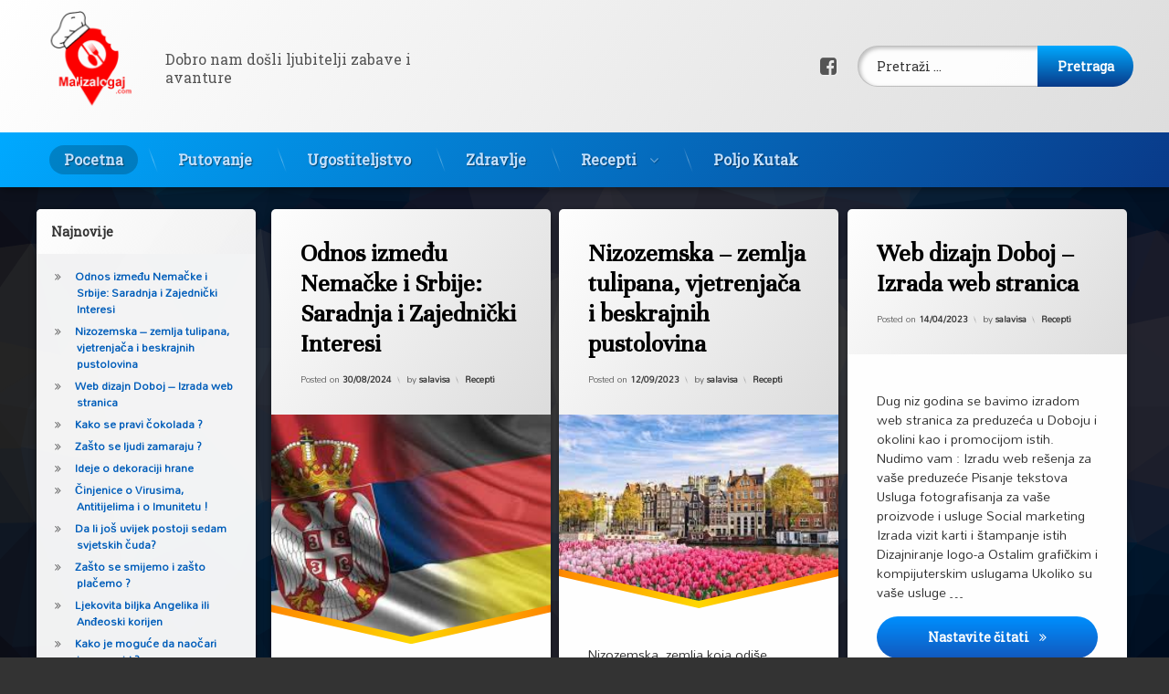

--- FILE ---
content_type: text/html; charset=UTF-8
request_url: https://www.malizalogaj.com/
body_size: 76409
content:
<!doctype html>
<html lang="bs-BA" class="no-js">
	<head>
		<meta charset="UTF-8">
		<meta name="viewport" content="width=device-width, initial-scale=1">
		<link rel="profile" href="https://gmpg.org/xfn/11">
<title>Malizalogaj - Zajednica ljubitelja hrane i putovanja</title>

<!-- All in One SEO Pack 3.3.5 by Michael Torbert of Semper Fi Web Designob_start_detected [-1,-1] -->
<meta name="description"  content="Vase putovanje ucinicemo laksim, vase spremanje hrane zabavom! Malizalogaj tradicija duga 10 godina.." />
<link rel="next" href="https://www.malizalogaj.com/page/2/" />

<script type="application/ld+json" class="aioseop-schema">{"@context":"https://schema.org","@graph":[{"@type":"Organization","@id":"https://www.malizalogaj.com/#organization","url":"https://www.malizalogaj.com/","name":"Mali Zalogaj","sameAs":[],"logo":{"@type":"ImageObject","@id":"https://www.malizalogaj.com/#logo","url":"https://www.malizalogaj.com/wp-content/uploads/2021/04/cropped-logomalizal.png","caption":""},"image":{"@id":"https://www.malizalogaj.com/#logo"}},{"@type":"WebSite","@id":"https://www.malizalogaj.com/#website","url":"https://www.malizalogaj.com/","name":"Mali Zalogaj","publisher":{"@id":"https://www.malizalogaj.com/#organization"},"potentialAction":{"@type":"SearchAction","target":"https://www.malizalogaj.com/?s={search_term_string}","query-input":"required name=search_term_string"}},{"@type":"WebPage","@id":"https://www.malizalogaj.com/#webpage","url":"https://www.malizalogaj.com/","inLanguage":"bs-BA","name":"Mali Zalogaj","isPartOf":{"@id":"https://www.malizalogaj.com/#website"},"about":{"@id":"https://www.malizalogaj.com/#organization"},"description":"Dobro nam do\u0161li ljubitelji zabave i avanture"}]}</script>
<link rel="canonical" href="https://www.malizalogaj.com/" />
<!-- All in One SEO Pack -->
<link rel='dns-prefetch' href='//ajax.googleapis.com' />
<link rel='dns-prefetch' href='//s.w.org' />
<link rel="alternate" type="application/rss+xml" title="Mali Zalogaj &raquo; novosti" href="https://www.malizalogaj.com/feed/" />
<link rel="alternate" type="application/rss+xml" title="Mali Zalogaj &raquo;  novosti o komentarima" href="https://www.malizalogaj.com/comments/feed/" />
		<script type="text/javascript">
			window._wpemojiSettings = {"baseUrl":"https:\/\/s.w.org\/images\/core\/emoji\/12.0.0-1\/72x72\/","ext":".png","svgUrl":"https:\/\/s.w.org\/images\/core\/emoji\/12.0.0-1\/svg\/","svgExt":".svg","source":{"concatemoji":"https:\/\/www.malizalogaj.com\/wp-includes\/js\/wp-emoji-release.min.js?ver=5.4.18"}};
			/*! This file is auto-generated */
			!function(e,a,t){var n,r,o,i=a.createElement("canvas"),p=i.getContext&&i.getContext("2d");function s(e,t){var a=String.fromCharCode;p.clearRect(0,0,i.width,i.height),p.fillText(a.apply(this,e),0,0);e=i.toDataURL();return p.clearRect(0,0,i.width,i.height),p.fillText(a.apply(this,t),0,0),e===i.toDataURL()}function c(e){var t=a.createElement("script");t.src=e,t.defer=t.type="text/javascript",a.getElementsByTagName("head")[0].appendChild(t)}for(o=Array("flag","emoji"),t.supports={everything:!0,everythingExceptFlag:!0},r=0;r<o.length;r++)t.supports[o[r]]=function(e){if(!p||!p.fillText)return!1;switch(p.textBaseline="top",p.font="600 32px Arial",e){case"flag":return s([127987,65039,8205,9895,65039],[127987,65039,8203,9895,65039])?!1:!s([55356,56826,55356,56819],[55356,56826,8203,55356,56819])&&!s([55356,57332,56128,56423,56128,56418,56128,56421,56128,56430,56128,56423,56128,56447],[55356,57332,8203,56128,56423,8203,56128,56418,8203,56128,56421,8203,56128,56430,8203,56128,56423,8203,56128,56447]);case"emoji":return!s([55357,56424,55356,57342,8205,55358,56605,8205,55357,56424,55356,57340],[55357,56424,55356,57342,8203,55358,56605,8203,55357,56424,55356,57340])}return!1}(o[r]),t.supports.everything=t.supports.everything&&t.supports[o[r]],"flag"!==o[r]&&(t.supports.everythingExceptFlag=t.supports.everythingExceptFlag&&t.supports[o[r]]);t.supports.everythingExceptFlag=t.supports.everythingExceptFlag&&!t.supports.flag,t.DOMReady=!1,t.readyCallback=function(){t.DOMReady=!0},t.supports.everything||(n=function(){t.readyCallback()},a.addEventListener?(a.addEventListener("DOMContentLoaded",n,!1),e.addEventListener("load",n,!1)):(e.attachEvent("onload",n),a.attachEvent("onreadystatechange",function(){"complete"===a.readyState&&t.readyCallback()})),(n=t.source||{}).concatemoji?c(n.concatemoji):n.wpemoji&&n.twemoji&&(c(n.twemoji),c(n.wpemoji)))}(window,document,window._wpemojiSettings);
		</script>
		<style type="text/css">
img.wp-smiley,
img.emoji {
	display: inline !important;
	border: none !important;
	box-shadow: none !important;
	height: 1em !important;
	width: 1em !important;
	margin: 0 .07em !important;
	vertical-align: -0.1em !important;
	background: none !important;
	padding: 0 !important;
}
</style>
	<link rel='stylesheet' id='wp-block-library-css'  href='https://www.malizalogaj.com/wp-includes/css/dist/block-library/style.min.css?ver=5.4.18' type='text/css' media='all' />
<link rel='stylesheet' id='kk-star-ratings-css'  href='https://www.malizalogaj.com/wp-content/plugins/kk-star-ratings/public/css/kk-star-ratings.css?ver=4.1.3' type='text/css' media='all' />
<style id='kk-star-ratings-inline-css' type='text/css'>
.kk-star-ratings .kksr-stars .kksr-star {
        margin-right: 4px;
    }
    [dir="rtl"] .kk-star-ratings .kksr-stars .kksr-star {
        margin-left: 4px;
        margin-right: 0;
    }
</style>
<link rel='stylesheet' id='mashsb-styles-css'  href='https://www.malizalogaj.com/wp-content/plugins/mashsharer/assets/css/mashsb.min.css?ver=3.7.5' type='text/css' media='all' />
<style id='mashsb-styles-inline-css' type='text/css'>
.mashsb-count {color:#cccccc;}@media only screen and (min-width:568px){.mashsb-buttons a {min-width: 177px;}}
</style>
<link rel='stylesheet' id='wonderplugin-slider-css-css'  href='https://www.malizalogaj.com/wp-content/plugins/wonderplugin-slider-lite/engine/wonderpluginsliderengine.css?ver=5.4.18' type='text/css' media='all' />
<link rel='stylesheet' id='pen-normalize-css'  href='https://www.malizalogaj.com/wp-content/themes/pen/assets/css/plugins/normalize.css?ver=1.4.3' type='text/css' media='all' />
<link rel='stylesheet' id='pen-animate-css'  href='https://www.malizalogaj.com/wp-content/themes/pen/assets/css/plugins/animate.css?ver=1.4.3' type='text/css' media='all' />
<link rel='stylesheet' id='pen-base-css'  href='https://www.malizalogaj.com/wp-content/themes/pen/assets/css/pen-base.css?ver=1.4.3' type='text/css' media='all' />
<link rel='stylesheet' id='pen-typography-css'  href='https://www.malizalogaj.com/wp-content/themes/pen/assets/css/pen-typography.css?ver=1.4.3' type='text/css' media='all' />
<link rel='stylesheet' id='pen-tables-css'  href='https://www.malizalogaj.com/wp-content/themes/pen/assets/css/pen-tables.css?ver=1.4.3' type='text/css' media='all' />
<link rel='stylesheet' id='pen-layout-css'  href='https://www.malizalogaj.com/wp-content/themes/pen/assets/css/pen-layout.css?ver=1.4.3' type='text/css' media='all' />
<link rel='stylesheet' id='pen-loading-css'  href='https://www.malizalogaj.com/wp-content/themes/pen/assets/css/pen-loading.css?ver=1.4.3' type='text/css' media='all' />
<link rel='stylesheet' id='pen-buttons-css'  href='https://www.malizalogaj.com/wp-content/themes/pen/assets/css/pen-buttons.css?ver=1.4.3' type='text/css' media='all' />
<link rel='stylesheet' id='pen-comments-css'  href='https://www.malizalogaj.com/wp-content/themes/pen/assets/css/pen-comments.css?ver=1.4.3' type='text/css' media='all' />
<link rel='stylesheet' id='pen-footer-css'  href='https://www.malizalogaj.com/wp-content/themes/pen/assets/css/pen-footer.css?ver=1.4.3' type='text/css' media='all' />
<link rel='stylesheet' id='pen-header-css'  href='https://www.malizalogaj.com/wp-content/themes/pen/assets/css/pen-header.css?ver=1.4.3' type='text/css' media='all' />
<link rel='stylesheet' id='pen-menus-css'  href='https://www.malizalogaj.com/wp-content/themes/pen/assets/css/pen-menus.css?ver=1.4.3' type='text/css' media='all' />
<link rel='stylesheet' id='pen-navigation-css'  href='https://www.malizalogaj.com/wp-content/themes/pen/assets/css/pen-navigation.css?ver=1.4.3' type='text/css' media='all' />
<link rel='stylesheet' id='pen-forms-css'  href='https://www.malizalogaj.com/wp-content/themes/pen/assets/css/pen-forms.css?ver=1.4.3' type='text/css' media='all' />
<link rel='stylesheet' id='pen-content-css'  href='https://www.malizalogaj.com/wp-content/themes/pen/assets/css/pen-content.css?ver=1.4.3' type='text/css' media='all' />
<link rel='stylesheet' id='pen-thumbnails-css'  href='https://www.malizalogaj.com/wp-content/themes/pen/assets/css/pen-thumbnails.css?ver=1.4.3' type='text/css' media='all' />
<link rel='stylesheet' id='pen-author-css'  href='https://www.malizalogaj.com/wp-content/themes/pen/assets/css/pen-author.css?ver=1.4.3' type='text/css' media='all' />
<link rel='stylesheet' id='pen-pagination-css'  href='https://www.malizalogaj.com/wp-content/themes/pen/assets/css/pen-pagination.css?ver=1.4.3' type='text/css' media='all' />
<link rel='stylesheet' id='pen-share-css'  href='https://www.malizalogaj.com/wp-content/themes/pen/assets/css/pen-share.css?ver=1.4.3' type='text/css' media='all' />
<link rel='stylesheet' id='pen-widgets-css'  href='https://www.malizalogaj.com/wp-content/themes/pen/assets/css/pen-widgets.css?ver=1.4.3' type='text/css' media='all' />
<link rel='stylesheet' id='pen-base-dark-mode-css'  href='https://www.malizalogaj.com/wp-content/themes/pen/assets/css/dark_mode/pen-base-dark-mode.css?ver=1.4.3' type='text/css' media='all' />
<link rel='stylesheet' id='pen-bottom-dark-mode-css'  href='https://www.malizalogaj.com/wp-content/themes/pen/assets/css/dark_mode/pen-bottom-dark-mode.css?ver=1.4.3' type='text/css' media='all' />
<link rel='stylesheet' id='pen-author-dark-mode-css'  href='https://www.malizalogaj.com/wp-content/themes/pen/assets/css/dark_mode/pen-author-dark-mode.css?ver=1.4.3' type='text/css' media='all' />
<link rel='stylesheet' id='pen-typography-dark-mode-css'  href='https://www.malizalogaj.com/wp-content/themes/pen/assets/css/dark_mode/pen-typography-dark-mode.css?ver=1.4.3' type='text/css' media='all' />
<link rel='stylesheet' id='pen-tables-dark-mode-css'  href='https://www.malizalogaj.com/wp-content/themes/pen/assets/css/dark_mode/pen-tables-dark-mode.css?ver=1.4.3' type='text/css' media='all' />
<link rel='stylesheet' id='pen-loading-dark-mode-css'  href='https://www.malizalogaj.com/wp-content/themes/pen/assets/css/dark_mode/pen-loading-dark-mode.css?ver=1.4.3' type='text/css' media='all' />
<link rel='stylesheet' id='pen-comments-dark-mode-css'  href='https://www.malizalogaj.com/wp-content/themes/pen/assets/css/dark_mode/pen-comments-dark-mode.css?ver=1.4.3' type='text/css' media='all' />
<link rel='stylesheet' id='pen-footer-dark-mode-css'  href='https://www.malizalogaj.com/wp-content/themes/pen/assets/css/dark_mode/pen-footer-dark-mode.css?ver=1.4.3' type='text/css' media='all' />
<link rel='stylesheet' id='pen-header-dark-mode-css'  href='https://www.malizalogaj.com/wp-content/themes/pen/assets/css/dark_mode/pen-header-dark-mode.css?ver=1.4.3' type='text/css' media='all' />
<link rel='stylesheet' id='pen-menus-dark-mode-css'  href='https://www.malizalogaj.com/wp-content/themes/pen/assets/css/dark_mode/pen-menus-dark-mode.css?ver=1.4.3' type='text/css' media='all' />
<link rel='stylesheet' id='pen-navigation-dark-mode-css'  href='https://www.malizalogaj.com/wp-content/themes/pen/assets/css/dark_mode/pen-navigation-dark-mode.css?ver=1.4.3' type='text/css' media='all' />
<link rel='stylesheet' id='pen-forms-dark-mode-css'  href='https://www.malizalogaj.com/wp-content/themes/pen/assets/css/dark_mode/pen-forms-dark-mode.css?ver=1.4.3' type='text/css' media='all' />
<link rel='stylesheet' id='pen-content-dark-mode-css'  href='https://www.malizalogaj.com/wp-content/themes/pen/assets/css/dark_mode/pen-content-dark-mode.css?ver=1.4.3' type='text/css' media='all' />
<link rel='stylesheet' id='pen-thumbnails-dark-mode-css'  href='https://www.malizalogaj.com/wp-content/themes/pen/assets/css/dark_mode/pen-thumbnails-dark-mode.css?ver=1.4.3' type='text/css' media='all' />
<link rel='stylesheet' id='pen-pagination-dark-mode-css'  href='https://www.malizalogaj.com/wp-content/themes/pen/assets/css/dark_mode/pen-pagination-dark-mode.css?ver=1.4.3' type='text/css' media='all' />
<link rel='stylesheet' id='pen-search-bar-dark-mode-css'  href='https://www.malizalogaj.com/wp-content/themes/pen/assets/css/dark_mode/pen-search-bar-dark-mode.css?ver=1.4.3' type='text/css' media='all' />
<link rel='stylesheet' id='pen-top-dark-mode-css'  href='https://www.malizalogaj.com/wp-content/themes/pen/assets/css/dark_mode/pen-top-dark-mode.css?ver=1.4.3' type='text/css' media='all' />
<link rel='stylesheet' id='pen-widgets-dark-mode-css'  href='https://www.malizalogaj.com/wp-content/themes/pen/assets/css/dark_mode/pen-widgets-dark-mode.css?ver=1.4.3' type='text/css' media='all' />
<link rel='stylesheet' id='pen-css-dark-mode-css'  href='https://www.malizalogaj.com/wp-content/themes/pen/assets/css/dark_mode/pen-general-dark-mode.css?ver=1.4.3' type='text/css' media='all' />
<link rel='stylesheet' id='pen-css-css'  href='https://www.malizalogaj.com/wp-content/themes/pen/assets/css/pen-general.css?ver=1.4.3' type='text/css' media='all' />
<style id='pen-css-inline-css' type='text/css'>
body,button,input,select,optgroup,textarea{font-family:"Mandali",Arial,Helvetica,Sans-serif !important}h1,h2,h3,h4,h5{font-family:"Roboto Mono",Arial,Helvetica,Sans-serif !important}input[type="date"],input[type="datetime"],input[type="datetime-local"],input[type="email"],input[type="month"],input[type="number"],input[type="password"],input[type="search"],input[type="tel"],input[type="text"],input[type="time"],input[type="url"],input[type="week"],legend,option,select,textarea,#pen_header .pen_header_main .search-form .search-field,#pen_search .search-form .search-field{font-family:"Roboto Slab",Arial,Helvetica,Sans-serif !important}#page .pen_button,#primary .comments-link a,#primary .comment-list a.comment-edit-link,#primary .comment-list .reply a,#primary button[type="reset"],#primary button[type="submit"],#primary input[type="button"],#primary input[type="reset"],#primary input[type="submit"],#primary .pen_content_footer .tags-links a,#cancel-comment-reply-link,#content .page-links a,#content .comment-navigation a,#content .posts-navigation a,#content .post-navigation a,#content .wp-pagenavi a,#content .wp-pagenavi span,#page .pen_button:focus,#primary .comments-link a:focus,#primary .comment-list a.comment-edit-link:focus,#primary .comment-list .reply a:focus,#primary button[type="reset"]:focus,#primary button[type="submit"]:focus,#primary input[type="button"]:focus,#primary input[type="reset"]:focus,#primary input[type="submit"]:focus,#primary .pen_content_footer .tags-links a:focus,#cancel-comment-reply-link:focus,#content .page-links a:focus,#content .comment-navigation a:focus,#content .posts-navigation a:focus,#content .post-navigation a:focus,#page .pen_button:hover,#primary .comments-link a:hover,#primary .comment-list a.comment-edit-link:hover,#primary .comment-list .reply a:hover,#primary button[type="reset"]:hover,#primary button[type="submit"]:hover,#primary input[type="button"]:hover,#primary input[type="reset"]:hover,#primary input[type="submit"]:hover,#primary .pen_content_footer .tags-links a:hover,#cancel-comment-reply-link:hover,#content .page-links a:hover,#content .comment-navigation a:hover,#content .posts-navigation a:hover,#content .post-navigation a:hover{font-family:"Roboto Slab",Arial,Helvetica,Sans-serif !important}#pen_header .pen_header_main .search-form .search-submit{font-family:"Roboto Slab",Arial,Helvetica,Sans-serif !important}#pen_top .widget-title{font-family:"Roboto Slab",Arial,Helvetica,Sans-serif !important}#pen_left .widget-title{font-family:"Roboto Slab",Arial,Helvetica,Sans-serif !important}#pen_right .widget-title{font-family:"Roboto Slab",Arial,Helvetica,Sans-serif !important}
#pen_header #pen_site_title a span.site-title{font-family:"Roboto Slab",Arial,Helvetica,Sans-serif !important}@media (prefers-color-scheme:dark){#pen_header #pen_site_title a span.site-title{color:#555555}}#pen_header #pen_site_title a .site-description{font-family:"Roboto Slab",Arial,Helvetica,Sans-serif !important}@media (prefers-color-scheme:dark){#pen_header #pen_site_title a .site-description{color:#555555}}
#pen_navigation ul#primary-menu a,#pen_navigation_mobile ul#primary-menu-mobile a,#pen_navigation_mobile .widget-area a{font-family:"Roboto Slab",Arial,Helvetica,Sans-serif !important}@media (prefers-color-scheme:dark){#pen_navigation ul#primary-menu a,#pen_navigation_mobile ul#primary-menu-mobile a,#pen_navigation_mobile .widget-area a{color:#c5e2ff}}#pen_navigation ul#primary-menu li li a,#pen_navigation_mobile ul#primary-menu-mobile li li a{font-family:"Roboto Slab",Arial,Helvetica,Sans-serif !important}@media (prefers-color-scheme:dark){#pen_navigation ul#primary-menu li li a,#pen_navigation_mobile ul#primary-menu-mobile li li a{color:#c5e2ff}}
#main header.pen_content_header .pen_content_title{font-family:"Unna",Arial,Helvetica,Sans-serif !important}
#pen_bottom .widget-title{font-family:"Roboto Slab",Arial,Helvetica,Sans-serif !important}
#pen_footer .pen_footer_inner #pen_footer_menu li a{text-transform:disable !important}#pen_footer .pen_footer_inner .site-info{font-family:"Nokora",Arial,Helvetica,Sans-serif !important}
</style>
<link rel='stylesheet' id='rpt_front_style-css'  href='https://www.malizalogaj.com/wp-content/plugins/related-posts-thumbnails/assets/css/front.css?ver=1.6.2' type='text/css' media='all' />
<script type='text/javascript' src='https://www.malizalogaj.com/wp-includes/js/jquery/jquery.js?ver=1.12.4-wp'></script>
<script type='text/javascript' src='https://www.malizalogaj.com/wp-includes/js/jquery/jquery-migrate.min.js?ver=1.4.1'></script>
<script type='text/javascript'>
/* <![CDATA[ */
var mashsb = {"shares":"0","round_shares":"1","animate_shares":"0","dynamic_buttons":"0","share_url":"https:\/\/www.malizalogaj.com\/odnos-izmedju-nemacke-i-srbije-saradnja-i-zajednicki-interesi\/","title":"Odnos+izme%C4%91u+Nema%C4%8Dke+i+Srbije%3A+Saradnja+i+Zajedni%C4%8Dki+Interesi","image":"https:\/\/www.malizalogaj.com\/wp-content\/uploads\/2024\/08\/nemackasrbija.jpg","desc":"Odnos izme\u0111u Nema\u010dke i Srbije tokom godina je bio obele\u017een razli\u010ditim fazama saradnje, kako na politi\u010dkom, tako i na ekonomskom i kulturnom planu. Od kraja Hladnog rata, ove dve zemlje su uspostavile \u010dvrste bilateralne odnose \u2026","hashtag":"","subscribe":"content","subscribe_url":"","activestatus":"1","singular":"0","twitter_popup":"1","refresh":"0","nonce":"b797fec839","postid":"","servertime":"1769620049","ajaxurl":"https:\/\/www.malizalogaj.com\/wp-admin\/admin-ajax.php"};
/* ]]> */
</script>
<script type='text/javascript' src='https://www.malizalogaj.com/wp-content/plugins/mashsharer/assets/js/mashsb.min.js?ver=3.7.5'></script>
<script type='text/javascript' src='https://www.malizalogaj.com/wp-content/plugins/wonderplugin-slider-lite/engine/wonderpluginsliderskins.js?ver=11.3'></script>
<script type='text/javascript' src='https://www.malizalogaj.com/wp-content/plugins/wonderplugin-slider-lite/engine/wonderpluginslider.js?ver=11.3'></script>
<!--[if lt IE 9]>
<script type='text/javascript' src='https://www.malizalogaj.com/wp-content/themes/pen/assets/js/plugins/html5.js?ver=3.7.3'></script>
<![endif]-->
<link rel='https://api.w.org/' href='https://www.malizalogaj.com/wp-json/' />
<link rel="EditURI" type="application/rsd+xml" title="RSD" href="https://www.malizalogaj.com/xmlrpc.php?rsd" />
<link rel="wlwmanifest" type="application/wlwmanifest+xml" href="https://www.malizalogaj.com/wp-includes/wlwmanifest.xml" /> 
<meta name="generator" content="WordPress 5.4.18" />
<meta name="color-scheme" content="light dark"><meta name="supported-color-schemes" content="light dark">      <style>
      #related_posts_thumbnails li{
          border-right: 1px solid #dddddd;
          background-color: #ffffff      }
      #related_posts_thumbnails li:hover{
          background-color: #eeeeee;
      }
      .relpost_content{
          font-size: 15px;
          color: #333333;
      }
      .relpost-block-single{
          background-color: #ffffff;
          border-right: 1px solid  #dddddd;
          border-left: 1px solid  #dddddd;
          margin-right: -1px;
      }
      .relpost-block-single:hover{
          background-color: #eeeeee;
      }
      </style>

  	</head>
	<!-- Global site tag (gtag.js) - Google Analytics -->
<script async src="https://www.googletagmanager.com/gtag/js?id=UA-15737257-15"></script>
<script>
  window.dataLayer = window.dataLayer || [];
  function gtag(){dataLayer.push(arguments);}
  gtag('js', new Date());

  gtag('config', 'UA-15737257-15');
</script>

	<body data-rsssl=1 class="home blog wp-custom-logo invisible-sidebar-header-primary invisible-sidebar-header-secondary invisible-sidebar-top invisible-sidebar-search-top invisible-sidebar-search-left invisible-sidebar-search-right invisible-sidebar-search-bottom visible-sidebar-left invisible-sidebar-right invisible-sidebar-bottom visible-sidebar-footer-top invisible-sidebar-footer-left invisible-sidebar-footer-right invisible-sidebar-footer-bottom invisible-sidebar-mobile-menu-top invisible-sidebar-mobile-menu-bottom pen_header_logo_size_height group-blog pen_drop_shadow pen_background_lights_dim pen_header_sticky pen_header_sticky_minimize pen_round_corners pen_loading_spinner pen_loading_spinner_style_1 pen_list_effect_none pen_header_alignment_left pen_navigation_alignment_left pen_footer_alignment_left pen_main_container_center pen_transform_text_buttons_capitalize pen_list_header_show pen_list_date_updated_hide pen_list_footer_hide pen_list_tags_hide pen_width_standard pen_sidebar_left_width_20 pen_sidebar_right_width_20 pen_list_header_icon pen_has_animation pen_author_avatar_style_1 pen_multiple hfeed pen_list_masonry pen_masonry_columns_4 pen_thumbnail_none">
		<div id="page" class="site">
		<div class="pen_loading clearfix" role="alert">
			<div class="pen_icon">
			</div>
			<div class="pen_text">
		Učitavam...			</div>
		</div>
					<div class="pen_wrapper">
				<a class="screen-reader-shortcut screen-reader-text" href="#content">
Preskoči na sadržaj				</a>
				<header id="pen_header" class="site-header pen_logo_show pen_phone_hide pen_connect_show pen_search_show pen_button_users_hide pen_navigation_show pen_animate_on_scroll pen_custom_animation_slideInDown pen_cart_hide" role="banner">
					<div class="pen_header_inner">
						<div class="pen_header_main">
							<div class="pen_container">
								<h1 id="pen_site_title">
			<span class="pen_logo pen_animate_on_scroll pen_custom_animation_fadeInLeft">
			<a href="https://www.malizalogaj.com/" class="custom-logo-link" rel="home"><img width="512" height="512" src="https://www.malizalogaj.com/wp-content/uploads/2021/04/cropped-logomalizal.png" class="custom-logo" alt="Mali Zalogaj" srcset="https://www.malizalogaj.com/wp-content/uploads/2021/04/cropped-logomalizal.png 512w, https://www.malizalogaj.com/wp-content/uploads/2021/04/cropped-logomalizal-300x300.png 300w, https://www.malizalogaj.com/wp-content/uploads/2021/04/cropped-logomalizal-150x150.png 150w, https://www.malizalogaj.com/wp-content/uploads/2021/04/cropped-logomalizal-225x225.png 225w" sizes="(max-width: 512px) 100vw, 512px" /></a>		</span>
					<span class="pen_site_name">
			<a href="https://www.malizalogaj.com/" id="site-title" class="pen_has_description pen_sitetitle_hide" rel="home">
						<span class="site-title pen_element_hidden pen_animate_on_scroll pen_custom_animation_fadeInRight">
		Mali Zalogaj				</span>
						<span class="site-description pen_animate_on_scroll pen_custom_animation_fadeInLeft">Dobro nam došli ljubitelji zabave i avanture</span>
						</a>
		</span>
										</h1>
									<div class="pen_header_wrap">
		<div class="pen_social_networks pen_animate_on_scroll pen_custom_animation_slideInLeft">
		<ul>
			<li class="pen_facebook" title="Facebook">
				<a href="https://www.facebook.com/malizalogajj">
					<span class="pen_element_hidden">
					Facebook					</span>
				</a>
			</li>		</ul>
	</div><!-- .pen_social_networks -->
												<div id="pen_header_search" class="pen_search pen_animate_on_scroll pen_custom_animation_slideInRight">
		<form role="search" method="get" class="search-form" action="https://www.malizalogaj.com/">
				<label>
					<span class="screen-reader-text">Pretraga:</span>
					<input type="search" class="search-field" placeholder="Pretraži &hellip;" value="" name="s" />
				</label>
				<input type="submit" class="search-submit" value="Pretraga" />
			</form>									</div>
										</div><!-- .pen_header_wrap -->
								</div><!-- .pen_container -->
						</div><!-- .pen_header_main -->
		<nav id="pen_navigation" class="main-navigation pen_hover_1 pen_arrows_1 pen_separator_1 pen_separator_submenu_1" role="navigation" aria-label="Izbornik zaglavlja">
							<div class="pen_container pen_animate_on_scroll pen_custom_animation_fadeIn">
				<div class="menu-glavni-container"><ul id="primary-menu" class="menu"><li id="menu-item-16" class="menu-item menu-item-type-custom menu-item-object-custom current-menu-item current_page_item menu-item-home menu-item-16"><a href="https://www.malizalogaj.com" aria-current="page">Pocetna</a></li>
<li id="menu-item-10" class="menu-item menu-item-type-taxonomy menu-item-object-category menu-item-10"><a href="https://www.malizalogaj.com/k/putovanje/">Putovanje</a></li>
<li id="menu-item-13" class="menu-item menu-item-type-taxonomy menu-item-object-category menu-item-13"><a href="https://www.malizalogaj.com/k/ugostiteljstvo/">Ugostiteljstvo</a></li>
<li id="menu-item-15" class="menu-item menu-item-type-taxonomy menu-item-object-category menu-item-15"><a href="https://www.malizalogaj.com/k/zdravlje/">Zdravlje</a></li>
<li id="menu-item-11" class="menu-item menu-item-type-taxonomy menu-item-object-category menu-item-has-children menu-item-11"><a href="https://www.malizalogaj.com/k/recepti/">Recepti</a>
<ul class="sub-menu">
	<li id="menu-item-30" class="menu-item menu-item-type-taxonomy menu-item-object-category menu-item-30"><a href="https://www.malizalogaj.com/k/recepti/recepti-slana-jela/">Slano</a></li>
	<li id="menu-item-31" class="menu-item menu-item-type-taxonomy menu-item-object-category menu-item-31"><a href="https://www.malizalogaj.com/k/recepti/recepti-slatka-jela/">Slatko</a></li>
	<li id="menu-item-29" class="menu-item menu-item-type-taxonomy menu-item-object-category menu-item-29"><a href="https://www.malizalogaj.com/k/recepti/recepti-posna-jela/">Posno</a></li>
	<li id="menu-item-28" class="menu-item menu-item-type-taxonomy menu-item-object-category menu-item-28"><a href="https://www.malizalogaj.com/k/recepti/ostali-recepti/">Ostalo</a></li>
</ul>
</li>
<li id="menu-item-58" class="menu-item menu-item-type-taxonomy menu-item-object-category menu-item-58"><a href="https://www.malizalogaj.com/k/poljo-kutak/">Poljo Kutak</a></li>
</ul></div>			</div>
						</nav>
									</div><!-- .pen_header_inner -->
				</header>
				<div id="pen_section">
					<div class="pen_container">
						<div id="content" class="site-content clearfix">
<div id="primary" class="content-area">
	<main id="main" class="site-main" role="main">
		<div class="pen_article_wrapper">
			<div id="pen_masonry" class="pen_articles">
	<article id="post-788" class="show pen_article pen_animate_on_scroll pen_custom_animation_flipInY pen_list_masonry pen_thumbnail_style_1 pen_header_show post-788 post type-post status-publish format-standard has-post-thumbnail hentry category-recepti">
	<header class="entry-header pen_content_header pen_element_default">
<h2 class="entry-title pen_content_title pen_element_default pen_animate_on_scroll pen_custom_animation_fadeIn"><a href="https://www.malizalogaj.com/odnos-izmedju-nemacke-i-srbije-saradnja-i-zajednicki-interesi/" rel="bookmark">Odnos između Nemačke i Srbije: Saradnja i Zajednički Interesi</a></h2>		<div class="entry-meta pen_separator_1">
			<span class="posted-on pen_content_date pen_content_date_published pen_element_default">Posted on <a href="https://www.malizalogaj.com/odnos-izmedju-nemacke-i-srbije-saradnja-i-zajednicki-interesi/" rel="bookmark"><time datetime="2024-08-30T11:14:23+00:00">30/08/2024</time></a></span><span class="pen_content_date pen_content_date_updated pen_element_default">Updated on <a href="https://www.malizalogaj.com/odnos-izmedju-nemacke-i-srbije-saradnja-i-zajednicki-interesi/" rel="bookmark"><time datetime="2024-08-30T11:15:15+00:00">30/08/2024</time></a></span><span class="byline pen_content_author pen_element_default">by <span class="author vcard"><a class="url fn n" href="https://www.malizalogaj.com/author/salavisa/">salavisa</a></span></span><span class="cat-links pen_content_categories pen_element_default"><span class="pen_element_hidden">Kategorije:</span><a href="https://www.malizalogaj.com/k/recepti/" rel="category tag">Recepti</a></span>		</div>
				</header><!-- .pen_content_header -->
<a class="post-thumbnail pen_image_thumbnail pen_thumbnail_size_large pen_animate_on_scroll pen_custom_animation_fadeIn" href="https://www.malizalogaj.com/odnos-izmedju-nemacke-i-srbije-saradnja-i-zajednicki-interesi/" aria-hidden="true" tabindex="-1">
			<img width="252" height="200" src="https://www.malizalogaj.com/wp-content/uploads/2024/08/nemackasrbija.jpg" class="attachment-large size-large wp-post-image" alt="" />		</a>	<div class="entry-content pen_content pen_element_default pen_with_thumbnail">
	<div class="pen_content_wrapper pen_inside">
	<p>Odnos između Nemačke i Srbije tokom godina je bio obeležen različitim fazama saradnje, kako na političkom, tako i na ekonomskom i kulturnom planu. Od kraja Hladnog rata, ove dve zemlje su uspostavile čvrste bilateralne odnose koji se ogledaju u brojnim oblastima. Ekonomija i Investicije Jedan od ključnih aspekata saradnje između Nemačke i Srbije je ekonomska &hellip;<br /><a href="https://www.malizalogaj.com/odnos-izmedju-nemacke-i-srbije-saradnja-i-zajednicki-interesi/" class="more-link pen_button pen_element_default pen_icon_arrow_double">Nastavite čitati <span class="screen-reader-text">Odnos između Nemačke i Srbije: Saradnja i Zajednički Interesi</span></a></p>	</div>	</div><!-- .pen_content -->
	</article><!-- #post-788 -->

<article id="post-781" class="show pen_article pen_animate_on_scroll pen_custom_animation_flipInY pen_list_masonry pen_thumbnail_style_1 pen_header_show post-781 post type-post status-publish format-standard has-post-thumbnail hentry category-recepti">
	<header class="entry-header pen_content_header pen_element_default">
<h2 class="entry-title pen_content_title pen_element_default pen_animate_on_scroll pen_custom_animation_fadeIn"><a href="https://www.malizalogaj.com/nizozemska-zemlja-tulipana-vjetrenjaca-i-beskrajnih-pustolovina/" rel="bookmark">Nizozemska &#8211; zemlja tulipana, vjetrenjača i beskrajnih pustolovina</a></h2>		<div class="entry-meta pen_separator_1">
			<span class="posted-on pen_content_date pen_content_date_published pen_element_default">Posted on <a href="https://www.malizalogaj.com/nizozemska-zemlja-tulipana-vjetrenjaca-i-beskrajnih-pustolovina/" rel="bookmark"><time datetime="2023-09-12T11:52:00+00:00">12/09/2023</time></a></span><span class="pen_content_date pen_content_date_updated pen_element_default">Updated on <a href="https://www.malizalogaj.com/nizozemska-zemlja-tulipana-vjetrenjaca-i-beskrajnih-pustolovina/" rel="bookmark"><time datetime="2024-08-30T11:06:40+00:00">30/08/2024</time></a></span><span class="byline pen_content_author pen_element_default">by <span class="author vcard"><a class="url fn n" href="https://www.malizalogaj.com/author/salavisa/">salavisa</a></span></span><span class="cat-links pen_content_categories pen_element_default"><span class="pen_element_hidden">Kategorije:</span><a href="https://www.malizalogaj.com/k/recepti/" rel="category tag">Recepti</a></span>		</div>
				</header><!-- .pen_content_header -->
<a class="post-thumbnail pen_image_thumbnail pen_thumbnail_size_large pen_animate_on_scroll pen_custom_animation_fadeIn" href="https://www.malizalogaj.com/nizozemska-zemlja-tulipana-vjetrenjaca-i-beskrajnih-pustolovina/" aria-hidden="true" tabindex="-1">
			<img width="275" height="183" src="https://www.malizalogaj.com/wp-content/uploads/2023/09/Untitled.jpg" class="attachment-large size-large wp-post-image" alt="" />		</a>	<div class="entry-content pen_content pen_element_default pen_with_thumbnail">
	<div class="pen_content_wrapper pen_inside">
	<p>Nizozemska, zemlja koja odiše šarmom, bogatom kulturnom baštinom i spektakularnim krajolicima, privlači putnike iz cijelog svijeta. Ova mala europska država ima mnogo toga za ponuditi, od prekrasnih kanala i šarenih tulipana do bogate umjetničke povijesti i progresivne atmosfere. U ovom tekstu, istražit ćemo čarobne znamenitosti Nizozemske i njezinu raznoliku turističku ponudu. Tulipani i Cvjetna Polja &hellip;<br /><a href="https://www.malizalogaj.com/nizozemska-zemlja-tulipana-vjetrenjaca-i-beskrajnih-pustolovina/" class="more-link pen_button pen_element_default pen_icon_arrow_double">Nastavite čitati <span class="screen-reader-text">Nizozemska &#8211; zemlja tulipana, vjetrenjača i beskrajnih pustolovina</span></a></p>	</div>	</div><!-- .pen_content -->
	</article><!-- #post-781 -->

<article id="post-776" class="show pen_article pen_animate_on_scroll pen_custom_animation_flipInY pen_list_masonry pen_thumbnail_style_1 pen_header_show post-776 post type-post status-publish format-standard hentry category-recepti">
	<header class="entry-header pen_content_header pen_element_default">
<h2 class="entry-title pen_content_title pen_element_default pen_animate_on_scroll pen_custom_animation_fadeIn"><a href="https://www.malizalogaj.com/web-dizajn-doboj-izrada-web-stranica/" rel="bookmark">Web dizajn Doboj &#8211; Izrada web stranica</a></h2>		<div class="entry-meta pen_separator_1">
			<span class="posted-on pen_content_date pen_content_date_published pen_element_default">Posted on <a href="https://www.malizalogaj.com/web-dizajn-doboj-izrada-web-stranica/" rel="bookmark"><time datetime="2023-04-14T20:55:14+00:00">14/04/2023</time></a></span><span class="pen_content_date pen_content_date_updated pen_element_default">Updated on <a href="https://www.malizalogaj.com/web-dizajn-doboj-izrada-web-stranica/" rel="bookmark"><time datetime="2023-04-14T20:55:15+00:00">14/04/2023</time></a></span><span class="byline pen_content_author pen_element_default">by <span class="author vcard"><a class="url fn n" href="https://www.malizalogaj.com/author/salavisa/">salavisa</a></span></span><span class="cat-links pen_content_categories pen_element_default"><span class="pen_element_hidden">Kategorije:</span><a href="https://www.malizalogaj.com/k/recepti/" rel="category tag">Recepti</a></span>		</div>
				</header><!-- .pen_content_header -->
	<div class="entry-content pen_content pen_element_default pen_without_thumbnail">
	<div class="pen_content_wrapper pen_inside">
	<p>Dug niz godina se bavimo izradom web stranica za preduzeća u Doboju i okolini kao i promocijom istih. Nudimo vam : Izradu web rešenja za vaše preduzeće Pisanje tekstova Usluga fotografisanja za vaše proizvode i usluge Social marketing Izrada vizit karti i štampanje istih Dizajniranje logo-a Ostalim grafičkim i kompijuterskim uslugama Ukoliko su vaše usluge &hellip;<br /><a href="https://www.malizalogaj.com/web-dizajn-doboj-izrada-web-stranica/" class="more-link pen_button pen_element_default pen_icon_arrow_double">Nastavite čitati <span class="screen-reader-text">Web dizajn Doboj &#8211; Izrada web stranica</span></a></p>	</div>	</div><!-- .pen_content -->
	</article><!-- #post-776 -->

<article id="post-755" class="show pen_article pen_animate_on_scroll pen_custom_animation_flipInY pen_list_masonry pen_thumbnail_style_1 pen_header_show post-755 post type-post status-publish format-standard has-post-thumbnail hentry category-recepti">
	<header class="entry-header pen_content_header pen_element_default">
<h2 class="entry-title pen_content_title pen_element_default pen_animate_on_scroll pen_custom_animation_fadeIn"><a href="https://www.malizalogaj.com/kako-se-pravi-cokolada/" rel="bookmark">Kako se pravi čokolada ?</a></h2>		<div class="entry-meta pen_separator_1">
			<span class="posted-on pen_content_date pen_content_date_published pen_element_default">Posted on <a href="https://www.malizalogaj.com/kako-se-pravi-cokolada/" rel="bookmark"><time datetime="2021-08-20T13:55:32+00:00">20/08/2021</time></a></span><span class="pen_content_date pen_content_date_updated pen_element_default">Updated on <a href="https://www.malizalogaj.com/kako-se-pravi-cokolada/" rel="bookmark"><time datetime="2021-08-20T13:55:33+00:00">20/08/2021</time></a></span><span class="byline pen_content_author pen_element_default">by <span class="author vcard"><a class="url fn n" href="https://www.malizalogaj.com/author/valentina/">Valentina Miletic</a></span></span><span class="cat-links pen_content_categories pen_element_default"><span class="pen_element_hidden">Kategorije:</span><a href="https://www.malizalogaj.com/k/recepti/" rel="category tag">Recepti</a></span>		</div>
				</header><!-- .pen_content_header -->
<a class="post-thumbnail pen_image_thumbnail pen_thumbnail_size_large pen_animate_on_scroll pen_custom_animation_fadeIn" href="https://www.malizalogaj.com/kako-se-pravi-cokolada/" aria-hidden="true" tabindex="-1">
			<img width="940" height="599" src="https://www.malizalogaj.com/wp-content/uploads/2021/08/naslovna-1-1024x653.jpg" class="attachment-large size-large wp-post-image" alt="" srcset="https://www.malizalogaj.com/wp-content/uploads/2021/08/naslovna-1-1024x653.jpg 1024w, https://www.malizalogaj.com/wp-content/uploads/2021/08/naslovna-1-300x191.jpg 300w, https://www.malizalogaj.com/wp-content/uploads/2021/08/naslovna-1-768x490.jpg 768w, https://www.malizalogaj.com/wp-content/uploads/2021/08/naslovna-1.jpg 1332w" sizes="(max-width: 940px) 100vw, 940px" />		</a>	<div class="entry-content pen_content pen_element_default pen_with_thumbnail">
	<div class="pen_content_wrapper pen_inside">
	<p>Mnogo prije nego što je čokolad apočela da se proizvodi u čvrstim komadima, ljudi su je s uživanjem pili.Stari Asteci pravili su to piće kuvanjem izdrobljenih zrna sa kakao-drveta u vodi.Oni su čokoladu pili hladnu i jako začinjenu mnogim začinima, pa i biberom!Španski istraživači koji su otkrili to piće kod Asteka nisu voljeli biber i &hellip;<br /><a href="https://www.malizalogaj.com/kako-se-pravi-cokolada/" class="more-link pen_button pen_element_default pen_icon_arrow_double">Nastavite čitati <span class="screen-reader-text">Kako se pravi čokolada ?</span></a></p>	</div>	</div><!-- .pen_content -->
	</article><!-- #post-755 -->

<article id="post-748" class="show pen_article pen_animate_on_scroll pen_custom_animation_flipInY pen_list_masonry pen_thumbnail_style_1 pen_header_show post-748 post type-post status-publish format-standard has-post-thumbnail hentry category-zdravlje">
	<header class="entry-header pen_content_header pen_element_default">
<h2 class="entry-title pen_content_title pen_element_default pen_animate_on_scroll pen_custom_animation_fadeIn"><a href="https://www.malizalogaj.com/zasto-se-covjek-umori/" rel="bookmark">Zašto se ljudi zamaraju ?</a></h2>		<div class="entry-meta pen_separator_1">
			<span class="posted-on pen_content_date pen_content_date_published pen_element_default">Posted on <a href="https://www.malizalogaj.com/zasto-se-covjek-umori/" rel="bookmark"><time datetime="2021-08-20T13:31:13+00:00">20/08/2021</time></a></span><span class="pen_content_date pen_content_date_updated pen_element_default">Updated on <a href="https://www.malizalogaj.com/zasto-se-covjek-umori/" rel="bookmark"><time datetime="2021-08-20T13:35:18+00:00">20/08/2021</time></a></span><span class="byline pen_content_author pen_element_default">by <span class="author vcard"><a class="url fn n" href="https://www.malizalogaj.com/author/valentina/">Valentina Miletic</a></span></span><span class="cat-links pen_content_categories pen_element_default"><span class="pen_element_hidden">Kategorije:</span><a href="https://www.malizalogaj.com/k/zdravlje/" rel="category tag">Zdravlje</a></span>		</div>
				</header><!-- .pen_content_header -->
<a class="post-thumbnail pen_image_thumbnail pen_thumbnail_size_large pen_animate_on_scroll pen_custom_animation_fadeIn" href="https://www.malizalogaj.com/zasto-se-covjek-umori/" aria-hidden="true" tabindex="-1">
			<img width="600" height="383" src="https://www.malizalogaj.com/wp-content/uploads/2021/08/umorr.jpg" class="attachment-large size-large wp-post-image" alt="" srcset="https://www.malizalogaj.com/wp-content/uploads/2021/08/umorr.jpg 600w, https://www.malizalogaj.com/wp-content/uploads/2021/08/umorr-300x192.jpg 300w" sizes="(max-width: 600px) 100vw, 600px" />		</a>	<div class="entry-content pen_content pen_element_default pen_with_thumbnail">
	<div class="pen_content_wrapper pen_inside">
	<p>Umor možemo da smatramo nekom vrstom trovanja.Kada mišići nšeg tijela rade, stvara se mliječna kiselina, ako se ta kiselina ukloni iz umorenog mišić on je osposobljen da ponovo radi.&#8221; U toku dana mi se trujemo mliječnom kiselinom, ali postoje i druge materije koje tijelo stvara u toku rada mišića, takve materije zovemo otrovi umora. One &hellip;<br /><a href="https://www.malizalogaj.com/zasto-se-covjek-umori/" class="more-link pen_button pen_element_default pen_icon_arrow_double">Nastavite čitati <span class="screen-reader-text">Zašto se ljudi zamaraju ?</span></a></p>	</div>	</div><!-- .pen_content -->
	</article><!-- #post-748 -->

<article id="post-738" class="show pen_article pen_animate_on_scroll pen_custom_animation_flipInY pen_list_masonry pen_thumbnail_style_1 pen_header_show post-738 post type-post status-publish format-standard has-post-thumbnail hentry category-recepti category-ugostiteljstvo">
	<header class="entry-header pen_content_header pen_element_default">
<h2 class="entry-title pen_content_title pen_element_default pen_animate_on_scroll pen_custom_animation_fadeIn"><a href="https://www.malizalogaj.com/ideje-o-dekorisanju-hrane/" rel="bookmark">Ideje o dekoraciji hrane</a></h2>		<div class="entry-meta pen_separator_1">
			<span class="posted-on pen_content_date pen_content_date_published pen_element_default">Posted on <a href="https://www.malizalogaj.com/ideje-o-dekorisanju-hrane/" rel="bookmark"><time datetime="2021-08-20T13:09:05+00:00">20/08/2021</time></a></span><span class="pen_content_date pen_content_date_updated pen_element_default">Updated on <a href="https://www.malizalogaj.com/ideje-o-dekorisanju-hrane/" rel="bookmark"><time datetime="2021-08-20T13:35:45+00:00">20/08/2021</time></a></span><span class="byline pen_content_author pen_element_default">by <span class="author vcard"><a class="url fn n" href="https://www.malizalogaj.com/author/valentina/">Valentina Miletic</a></span></span><span class="cat-links pen_content_categories pen_element_default"><span class="pen_element_hidden">Kategorije:</span><a href="https://www.malizalogaj.com/k/recepti/" rel="category tag">Recepti</a>, <a href="https://www.malizalogaj.com/k/ugostiteljstvo/" rel="category tag">Ugostiteljstvo</a></span>		</div>
				</header><!-- .pen_content_header -->
<a class="post-thumbnail pen_image_thumbnail pen_thumbnail_size_large pen_animate_on_scroll pen_custom_animation_fadeIn" href="https://www.malizalogaj.com/ideje-o-dekorisanju-hrane/" aria-hidden="true" tabindex="-1">
			<img width="550" height="367" src="https://www.malizalogaj.com/wp-content/uploads/2021/08/naslovna.jpg" class="attachment-large size-large wp-post-image" alt="" srcset="https://www.malizalogaj.com/wp-content/uploads/2021/08/naslovna.jpg 550w, https://www.malizalogaj.com/wp-content/uploads/2021/08/naslovna-300x200.jpg 300w" sizes="(max-width: 550px) 100vw, 550px" />		</a>	<div class="entry-content pen_content pen_element_default pen_with_thumbnail">
	<div class="pen_content_wrapper pen_inside">
	<p>Kada kažemo riječ &#8220;dekoracija&#8221; to je širok pojam, jer značenje može biti o hrani, piću, tortama, prostoru dekoracija bilo čega i bilo kog predmeta.Danas govorimo o dekorisanju hrane, određenih jela i roštilja.Dekoracija je nastala od francuske rijeci &#8220;decoration&#8221; i latinske &#8220;decoratio&#8221; što znači ukras, što dalje govori da dekoracija ustvari znači ukrašavanje, uljepšavanje. Ponekad se &hellip;<br /><a href="https://www.malizalogaj.com/ideje-o-dekorisanju-hrane/" class="more-link pen_button pen_element_default pen_icon_arrow_double">Nastavite čitati <span class="screen-reader-text">Ideje o dekoraciji hrane</span></a></p>	</div>	</div><!-- .pen_content -->
	</article><!-- #post-738 -->

<article id="post-721" class="show pen_article pen_animate_on_scroll pen_custom_animation_flipInY pen_list_masonry pen_thumbnail_style_1 pen_header_show post-721 post type-post status-publish format-standard has-post-thumbnail hentry category-zdravlje">
	<header class="entry-header pen_content_header pen_element_default">
<h2 class="entry-title pen_content_title pen_element_default pen_animate_on_scroll pen_custom_animation_fadeIn"><a href="https://www.malizalogaj.com/cinjenice-o-virusima-antitijelima-i-o-imunitetu/" rel="bookmark">Činjenice o Virusima, Antitijelima i o Imunitetu !</a></h2>		<div class="entry-meta pen_separator_1">
			<span class="posted-on pen_content_date pen_content_date_published pen_element_default">Posted on <a href="https://www.malizalogaj.com/cinjenice-o-virusima-antitijelima-i-o-imunitetu/" rel="bookmark"><time datetime="2021-07-05T14:56:32+00:00">05/07/2021</time></a></span><span class="pen_content_date pen_content_date_updated pen_element_default">Updated on <a href="https://www.malizalogaj.com/cinjenice-o-virusima-antitijelima-i-o-imunitetu/" rel="bookmark"><time datetime="2021-07-05T14:56:33+00:00">05/07/2021</time></a></span><span class="byline pen_content_author pen_element_default">by <span class="author vcard"><a class="url fn n" href="https://www.malizalogaj.com/author/valentina/">Valentina Miletic</a></span></span><span class="cat-links pen_content_categories pen_element_default"><span class="pen_element_hidden">Kategorije:</span><a href="https://www.malizalogaj.com/k/zdravlje/" rel="category tag">Zdravlje</a></span>		</div>
				</header><!-- .pen_content_header -->
<a class="post-thumbnail pen_image_thumbnail pen_thumbnail_size_large pen_animate_on_scroll pen_custom_animation_fadeIn" href="https://www.malizalogaj.com/cinjenice-o-virusima-antitijelima-i-o-imunitetu/" aria-hidden="true" tabindex="-1">
			<img width="500" height="278" src="https://www.malizalogaj.com/wp-content/uploads/2021/07/zdravlje.jpg" class="attachment-large size-large wp-post-image" alt="" srcset="https://www.malizalogaj.com/wp-content/uploads/2021/07/zdravlje.jpg 500w, https://www.malizalogaj.com/wp-content/uploads/2021/07/zdravlje-300x167.jpg 300w" sizes="(max-width: 500px) 100vw, 500px" />		</a>	<div class="entry-content pen_content pen_element_default pen_with_thumbnail">
	<div class="pen_content_wrapper pen_inside">
	<p>Da li se virus ustvari može vidjeti ?&#8211; Virusi su najsitniji izazivači bolesti i mogu se vidjeti pomoću običnog mikroskopa, to takođe ne znači da nauka ne može da proučava građu virusa.Danas postoje ultramikroskopi koji omogućavaju da ovi sitni ogranizmi postanu vidljivi, a pomoću elektronskog mikroskopa nauka saznaje mnogo toga o veličini i obliku raznih &hellip;<br /><a href="https://www.malizalogaj.com/cinjenice-o-virusima-antitijelima-i-o-imunitetu/" class="more-link pen_button pen_element_default pen_icon_arrow_double">Nastavite čitati <span class="screen-reader-text">Činjenice o Virusima, Antitijelima i o Imunitetu !</span></a></p>	</div>	</div><!-- .pen_content -->
	</article><!-- #post-721 -->

<article id="post-706" class="show pen_article pen_animate_on_scroll pen_custom_animation_flipInY pen_list_masonry pen_thumbnail_style_1 pen_header_show post-706 post type-post status-publish format-standard has-post-thumbnail hentry category-putovanje">
	<header class="entry-header pen_content_header pen_element_default">
<h2 class="entry-title pen_content_title pen_element_default pen_animate_on_scroll pen_custom_animation_fadeIn"><a href="https://www.malizalogaj.com/da-li-jos-uvije-postoji-sedam-svjetskih-cuda/" rel="bookmark">Da li još uvijek postoji sedam svjetskih čuda?</a></h2>		<div class="entry-meta pen_separator_1">
			<span class="posted-on pen_content_date pen_content_date_published pen_element_default">Posted on <a href="https://www.malizalogaj.com/da-li-jos-uvije-postoji-sedam-svjetskih-cuda/" rel="bookmark"><time datetime="2021-06-18T15:50:46+00:00">18/06/2021</time></a></span><span class="pen_content_date pen_content_date_updated pen_element_default">Updated on <a href="https://www.malizalogaj.com/da-li-jos-uvije-postoji-sedam-svjetskih-cuda/" rel="bookmark"><time datetime="2021-06-18T23:02:51+00:00">18/06/2021</time></a></span><span class="byline pen_content_author pen_element_default">by <span class="author vcard"><a class="url fn n" href="https://www.malizalogaj.com/author/valentina/">Valentina Miletic</a></span></span><span class="cat-links pen_content_categories pen_element_default"><span class="pen_element_hidden">Kategorije:</span><a href="https://www.malizalogaj.com/k/putovanje/" rel="category tag">Putovanje</a></span>		</div>
				</header><!-- .pen_content_header -->
<a class="post-thumbnail pen_image_thumbnail pen_thumbnail_size_large pen_animate_on_scroll pen_custom_animation_fadeIn" href="https://www.malizalogaj.com/da-li-jos-uvije-postoji-sedam-svjetskih-cuda/" aria-hidden="true" tabindex="-1">
			<img width="600" height="439" src="https://www.malizalogaj.com/wp-content/uploads/2021/06/čuda.jpg" class="attachment-large size-large wp-post-image" alt="" srcset="https://www.malizalogaj.com/wp-content/uploads/2021/06/čuda.jpg 600w, https://www.malizalogaj.com/wp-content/uploads/2021/06/čuda-300x220.jpg 300w" sizes="(max-width: 600px) 100vw, 600px" />		</a>	<div class="entry-content pen_content pen_element_default pen_with_thumbnail">
	<div class="pen_content_wrapper pen_inside">
	<p>Ljudima iz davnog doba vjerovatno je bilo teško zamisliti da će spomenici, koji su oni tada zvali &#8220;sedam svjetskih čuda&#8221; ikada nestati?Svi su nestali, osim jednog! Ostala je samo Keopsova piramida u Gizi, u Egiptu. Sagrađena je prije nekh 5 000 godina kao grobnica faraona i njegove žene. Drugo svjetsko čudo, zidine u Vavilonu, današnjem &hellip;<br /><a href="https://www.malizalogaj.com/da-li-jos-uvije-postoji-sedam-svjetskih-cuda/" class="more-link pen_button pen_element_default pen_icon_arrow_double">Nastavite čitati <span class="screen-reader-text">Da li još uvijek postoji sedam svjetskih čuda?</span></a></p>	</div>	</div><!-- .pen_content -->
	</article><!-- #post-706 -->

<article id="post-701" class="show pen_article pen_animate_on_scroll pen_custom_animation_flipInY pen_list_masonry pen_thumbnail_style_1 pen_header_show post-701 post type-post status-publish format-standard has-post-thumbnail hentry category-zdravlje">
	<header class="entry-header pen_content_header pen_element_default">
<h2 class="entry-title pen_content_title pen_element_default pen_animate_on_scroll pen_custom_animation_fadeIn"><a href="https://www.malizalogaj.com/zasto-se-smijemo-i-zasto-placemo/" rel="bookmark">Zašto se smijemo i zašto plačemo ?</a></h2>		<div class="entry-meta pen_separator_1">
			<span class="posted-on pen_content_date pen_content_date_published pen_element_default">Posted on <a href="https://www.malizalogaj.com/zasto-se-smijemo-i-zasto-placemo/" rel="bookmark"><time datetime="2021-06-12T19:12:17+00:00">12/06/2021</time></a></span><span class="pen_content_date pen_content_date_updated pen_element_default">Updated on <a href="https://www.malizalogaj.com/zasto-se-smijemo-i-zasto-placemo/" rel="bookmark"><time datetime="2021-06-12T19:12:18+00:00">12/06/2021</time></a></span><span class="byline pen_content_author pen_element_default">by <span class="author vcard"><a class="url fn n" href="https://www.malizalogaj.com/author/valentina/">Valentina Miletic</a></span></span><span class="cat-links pen_content_categories pen_element_default"><span class="pen_element_hidden">Kategorije:</span><a href="https://www.malizalogaj.com/k/zdravlje/" rel="category tag">Zdravlje</a></span>		</div>
				</header><!-- .pen_content_header -->
<a class="post-thumbnail pen_image_thumbnail pen_thumbnail_size_large pen_animate_on_scroll pen_custom_animation_fadeIn" href="https://www.malizalogaj.com/zasto-se-smijemo-i-zasto-placemo/" aria-hidden="true" tabindex="-1">
			<img width="507" height="338" src="https://www.malizalogaj.com/wp-content/uploads/2021/06/smile.jpg" class="attachment-large size-large wp-post-image" alt="" srcset="https://www.malizalogaj.com/wp-content/uploads/2021/06/smile.jpg 507w, https://www.malizalogaj.com/wp-content/uploads/2021/06/smile-300x200.jpg 300w" sizes="(max-width: 507px) 100vw, 507px" />		</a>	<div class="entry-content pen_content pen_element_default pen_with_thumbnail">
	<div class="pen_content_wrapper pen_inside">
	<p>Sigurno Vam se desilo da ispričate neku šalu ili vic i vidite da se taj neko nije nasmijao? I uopše sigurno da ste primjetili da se neki ljudi manje smiju od ostalih, a neki opet konstantno imju izražen smiješak na licu. Naš smijeh nije izraz nekog mehaničkog procesa u tijelu, nego izraz naših osjećanja radosti &hellip;<br /><a href="https://www.malizalogaj.com/zasto-se-smijemo-i-zasto-placemo/" class="more-link pen_button pen_element_default pen_icon_arrow_double">Nastavite čitati <span class="screen-reader-text">Zašto se smijemo i zašto plačemo ?</span></a></p>	</div>	</div><!-- .pen_content -->
	</article><!-- #post-701 -->

<article id="post-696" class="show pen_article pen_animate_on_scroll pen_custom_animation_flipInY pen_list_masonry pen_thumbnail_style_1 pen_header_show post-696 post type-post status-publish format-standard has-post-thumbnail hentry category-zdravlje">
	<header class="entry-header pen_content_header pen_element_default">
<h2 class="entry-title pen_content_title pen_element_default pen_animate_on_scroll pen_custom_animation_fadeIn"><a href="https://www.malizalogaj.com/ljekovita-biljka-angelika-ili-andjeoski-korijen/" rel="bookmark">Ljekovita biljka Angelika ili Anđeoski korijen</a></h2>		<div class="entry-meta pen_separator_1">
			<span class="posted-on pen_content_date pen_content_date_published pen_element_default">Posted on <a href="https://www.malizalogaj.com/ljekovita-biljka-angelika-ili-andjeoski-korijen/" rel="bookmark"><time datetime="2021-06-12T18:37:11+00:00">12/06/2021</time></a></span><span class="pen_content_date pen_content_date_updated pen_element_default">Updated on <a href="https://www.malizalogaj.com/ljekovita-biljka-angelika-ili-andjeoski-korijen/" rel="bookmark"><time datetime="2021-06-12T18:37:13+00:00">12/06/2021</time></a></span><span class="byline pen_content_author pen_element_default">by <span class="author vcard"><a class="url fn n" href="https://www.malizalogaj.com/author/valentina/">Valentina Miletic</a></span></span><span class="cat-links pen_content_categories pen_element_default"><span class="pen_element_hidden">Kategorije:</span><a href="https://www.malizalogaj.com/k/zdravlje/" rel="category tag">Zdravlje</a></span>		</div>
				</header><!-- .pen_content_header -->
<a class="post-thumbnail pen_image_thumbnail pen_thumbnail_size_large pen_animate_on_scroll pen_custom_animation_fadeIn" href="https://www.malizalogaj.com/ljekovita-biljka-angelika-ili-andjeoski-korijen/" aria-hidden="true" tabindex="-1">
			<img width="512" height="351" src="https://www.malizalogaj.com/wp-content/uploads/2021/06/angelika.jpg" class="attachment-large size-large wp-post-image" alt="" srcset="https://www.malizalogaj.com/wp-content/uploads/2021/06/angelika.jpg 512w, https://www.malizalogaj.com/wp-content/uploads/2021/06/angelika-300x206.jpg 300w" sizes="(max-width: 512px) 100vw, 512px" />		</a>	<div class="entry-content pen_content pen_element_default pen_with_thumbnail">
	<div class="pen_content_wrapper pen_inside">
	<p>Sam naziv ove biljek može da nam kaže da se radi o jednom kvalitetnoj, i dobro provjerenoj kvaliteti ove prirodno ljekovite biljke.Raste na močvarnim mjestima, šumskim čistinama, u brdima a ponekad i u baštama može da raste.Krupna biljka, uspravna i visoka čak do 2m. Korijen joj je mesnat i krupan, sa mnogo dugih korjenčića. Stabljika &hellip;<br /><a href="https://www.malizalogaj.com/ljekovita-biljka-angelika-ili-andjeoski-korijen/" class="more-link pen_button pen_element_default pen_icon_arrow_double">Nastavite čitati <span class="screen-reader-text">Ljekovita biljka Angelika ili Anđeoski korijen</span></a></p>	</div>	</div><!-- .pen_content -->
	</article><!-- #post-696 -->

			</div>
		<div id="pen_pager" class="clearfix pen_animate_on_scroll pen_custom_animation_fadeInDown">
	<nav class="navigation posts-navigation" role="navigation" aria-label="Članci">
		<h2 class="screen-reader-text">Navigacija člancima</h2>
		<div class="nav-links"><div class="nav-previous"><a href="https://www.malizalogaj.com/page/2/" >Stariji članci</a></div></div>
	</nav>	</div>
			</div>
	</main>
</div><!-- #primary -->
	<aside id="pen_left" class="sidebar clearfix widget-area pen_animate_on_scroll pen_custom_animation_slideInLeft" role="complementary" aria-label="Lijeva bočna traka">
		<h2 class="pen_element_hidden">
			Lijeva bočna traka		</h2>
			<section id="recent-posts-2" class="pen_widget_has_title pen_widget_light pen_widget_not_transparent pen_animate_on_scroll pen_custom_animation_fadeIn widget clearfix widget_recent_entries">		<h3 class="widget-title"><span><span>Najnovije</span></span></h3>		<ul>
											<li>
					<a href="https://www.malizalogaj.com/odnos-izmedju-nemacke-i-srbije-saradnja-i-zajednicki-interesi/">Odnos između Nemačke i Srbije: Saradnja i Zajednički Interesi</a>
									</li>
											<li>
					<a href="https://www.malizalogaj.com/nizozemska-zemlja-tulipana-vjetrenjaca-i-beskrajnih-pustolovina/">Nizozemska &#8211; zemlja tulipana, vjetrenjača i beskrajnih pustolovina</a>
									</li>
											<li>
					<a href="https://www.malizalogaj.com/web-dizajn-doboj-izrada-web-stranica/">Web dizajn Doboj &#8211; Izrada web stranica</a>
									</li>
											<li>
					<a href="https://www.malizalogaj.com/kako-se-pravi-cokolada/">Kako se pravi čokolada ?</a>
									</li>
											<li>
					<a href="https://www.malizalogaj.com/zasto-se-covjek-umori/">Zašto se ljudi zamaraju ?</a>
									</li>
											<li>
					<a href="https://www.malizalogaj.com/ideje-o-dekorisanju-hrane/">Ideje o dekoraciji hrane</a>
									</li>
											<li>
					<a href="https://www.malizalogaj.com/cinjenice-o-virusima-antitijelima-i-o-imunitetu/">Činjenice o Virusima, Antitijelima i o Imunitetu !</a>
									</li>
											<li>
					<a href="https://www.malizalogaj.com/da-li-jos-uvije-postoji-sedam-svjetskih-cuda/">Da li još uvijek postoji sedam svjetskih čuda?</a>
									</li>
											<li>
					<a href="https://www.malizalogaj.com/zasto-se-smijemo-i-zasto-placemo/">Zašto se smijemo i zašto plačemo ?</a>
									</li>
											<li>
					<a href="https://www.malizalogaj.com/ljekovita-biljka-angelika-ili-andjeoski-korijen/">Ljekovita biljka Angelika ili Anđeoski korijen</a>
									</li>
											<li>
					<a href="https://www.malizalogaj.com/kako-je-moguce-da-naocari-isprave-vid/">Kako je moguće da naočari isprave vid ?</a>
									</li>
											<li>
					<a href="https://www.malizalogaj.com/egipatske-piramide-i-mumije/">Egipatske piramide i mumije</a>
									</li>
					</ul>
		</section><section id="categories-2" class="pen_widget_light pen_widget_not_transparent pen_animate_on_scroll pen_custom_animation_fadeIn widget clearfix widget_categories"><h3 class="widget-title"><span><span>Kategorije</span></span></h3>		<ul>
				<li class="cat-item cat-item-14"><a href="https://www.malizalogaj.com/k/recepti/ostali-recepti/" title="Sve ostalo zimnice, salate dzemovi... ">Ostali Recepti</a> (1)
</li>
	<li class="cat-item cat-item-27"><a href="https://www.malizalogaj.com/k/poljo-kutak/" title="Savjeti iz poljoprivrede oko sjetve povrca zitarica i cvijeca pa do ishrane zivotnja.. ">Poljo Kutak</a> (4)
</li>
	<li class="cat-item cat-item-6"><a href="https://www.malizalogaj.com/k/putovanje/" title="Savjeti za putovanje od spremanja za put do trazenja smjestaja ispijanja kafa itd.. ">Putovanje</a> (18)
</li>
	<li class="cat-item cat-item-1"><a href="https://www.malizalogaj.com/k/recepti/" title="Recepti i video recepti svih slatkih slanih tradicionalnih jela.. ">Recepti</a> (28)
</li>
	<li class="cat-item cat-item-13"><a href="https://www.malizalogaj.com/k/recepti/recepti-posna-jela/" title="Posna jela slatka i slana..">Recepti Posna jela</a> (4)
</li>
	<li class="cat-item cat-item-11"><a href="https://www.malizalogaj.com/k/recepti/recepti-slana-jela/" title="Recepti svih slanih jela.">Recepti Slana jela</a> (10)
</li>
	<li class="cat-item cat-item-12"><a href="https://www.malizalogaj.com/k/recepti/recepti-slatka-jela/" title="Recepti svih slatkih jela..">Recepti Slatka jela</a> (9)
</li>
	<li class="cat-item cat-item-4"><a href="https://www.malizalogaj.com/k/ugostiteljstvo/" title="Savjeti i trikovi vezani za ugostiteljstvo.. ">Ugostiteljstvo</a> (7)
</li>
	<li class="cat-item cat-item-7"><a href="https://www.malizalogaj.com/k/zdravlje/">Zdravlje</a> (21)
</li>
		</ul>
			</section>	</aside>
									</div><!-- #content -->
					</div><!-- .pen_container -->
				</div><!-- #pen_section -->
				<footer id="pen_footer" class="site-footer pen_menu_show pen_phone_hide pen_connect_show pen_copyright_show pen_back_to_top_show pen_animate_on_scroll pen_custom_animation_fadeIn pen_not_transparent" role="contentinfo">
					<div class="pen_container">
						<div class="pen_footer_inner">
	<aside id="pen_footer_top" class="sidebar clearfix widget-area pen_animate_on_scroll pen_custom_animation_fadeIn" role="complementary" aria-label="Podnožje &rarr; Vrh">
		<h2 class="pen_element_hidden">
			Podnožje &rarr; Vrh		</h2>
			<section id="tag_cloud-2" class="pen_widget_has_title pen_widget_transparent pen_animate_on_scroll pen_custom_animation_fadeIn widget clearfix widget_tag_cloud"><h3 class="widget-title"><span><span>Tagovi</span></span></h3><div class="tagcloud"><a href="https://www.malizalogaj.com/tag/bih/" class="tag-cloud-link tag-link-17 tag-link-position-1" style="font-size: 8pt;" aria-label="bih (1 stavka)">bih</a>
<a href="https://www.malizalogaj.com/tag/biomin/" class="tag-cloud-link tag-link-57 tag-link-position-2" style="font-size: 8pt;" aria-label="biomin (1 stavka)">biomin</a>
<a href="https://www.malizalogaj.com/tag/cajevi/" class="tag-cloud-link tag-link-31 tag-link-position-3" style="font-size: 8pt;" aria-label="cajevi (1 stavka)">cajevi</a>
<a href="https://www.malizalogaj.com/tag/cimet/" class="tag-cloud-link tag-link-47 tag-link-position-4" style="font-size: 8pt;" aria-label="cimet (1 stavka)">cimet</a>
<a href="https://www.malizalogaj.com/tag/cokolada/" class="tag-cloud-link tag-link-44 tag-link-position-5" style="font-size: 8pt;" aria-label="cokolada (1 stavka)">cokolada</a>
<a href="https://www.malizalogaj.com/tag/crna-gora/" class="tag-cloud-link tag-link-54 tag-link-position-6" style="font-size: 8pt;" aria-label="crna gora (1 stavka)">crna gora</a>
<a href="https://www.malizalogaj.com/tag/cupavci/" class="tag-cloud-link tag-link-21 tag-link-position-7" style="font-size: 8pt;" aria-label="cupavci (1 stavka)">cupavci</a>
<a href="https://www.malizalogaj.com/tag/domace/" class="tag-cloud-link tag-link-8 tag-link-position-8" style="font-size: 8pt;" aria-label="domace (1 stavka)">domace</a>
<a href="https://www.malizalogaj.com/tag/gusta/" class="tag-cloud-link tag-link-42 tag-link-position-9" style="font-size: 8pt;" aria-label="gusta (1 stavka)">gusta</a>
<a href="https://www.malizalogaj.com/tag/ishrana/" class="tag-cloud-link tag-link-36 tag-link-position-10" style="font-size: 8pt;" aria-label="ishrana (1 stavka)">ishrana</a>
<a href="https://www.malizalogaj.com/tag/jabukovo/" class="tag-cloud-link tag-link-45 tag-link-position-11" style="font-size: 8pt;" aria-label="jabukovo (1 stavka)">jabukovo</a>
<a href="https://www.malizalogaj.com/tag/kafica/" class="tag-cloud-link tag-link-41 tag-link-position-12" style="font-size: 8pt;" aria-label="kafica (1 stavka)">kafica</a>
<a href="https://www.malizalogaj.com/tag/kocka/" class="tag-cloud-link tag-link-56 tag-link-position-13" style="font-size: 8pt;" aria-label="kocka (1 stavka)">kocka</a>
<a href="https://www.malizalogaj.com/tag/kolac/" class="tag-cloud-link tag-link-18 tag-link-position-14" style="font-size: 8pt;" aria-label="kolac (1 stavka)">kolac</a>
<a href="https://www.malizalogaj.com/tag/ledena/" class="tag-cloud-link tag-link-55 tag-link-position-15" style="font-size: 8pt;" aria-label="ledena (1 stavka)">ledena</a>
<a href="https://www.malizalogaj.com/tag/lepinje/" class="tag-cloud-link tag-link-52 tag-link-position-16" style="font-size: 8pt;" aria-label="lepinje (1 stavka)">lepinje</a>
<a href="https://www.malizalogaj.com/tag/makarone/" class="tag-cloud-link tag-link-51 tag-link-position-17" style="font-size: 8pt;" aria-label="makarone (1 stavka)">makarone</a>
<a href="https://www.malizalogaj.com/tag/makom/" class="tag-cloud-link tag-link-20 tag-link-position-18" style="font-size: 8pt;" aria-label="makom (1 stavka)">makom</a>
<a href="https://www.malizalogaj.com/tag/mesa/" class="tag-cloud-link tag-link-35 tag-link-position-19" style="font-size: 8pt;" aria-label="mesa (1 stavka)">mesa</a>
<a href="https://www.malizalogaj.com/tag/mrsavljenje/" class="tag-cloud-link tag-link-48 tag-link-position-20" style="font-size: 8pt;" aria-label="mrsavljenje (1 stavka)">mrsavljenje</a>
<a href="https://www.malizalogaj.com/tag/odmaralista/" class="tag-cloud-link tag-link-16 tag-link-position-21" style="font-size: 8pt;" aria-label="odmaralista (1 stavka)">odmaralista</a>
<a href="https://www.malizalogaj.com/tag/odresci/" class="tag-cloud-link tag-link-25 tag-link-position-22" style="font-size: 8pt;" aria-label="odresci (1 stavka)">odresci</a>
<a href="https://www.malizalogaj.com/tag/paprikas/" class="tag-cloud-link tag-link-33 tag-link-position-23" style="font-size: 8pt;" aria-label="paprikas (1 stavka)">paprikas</a>
<a href="https://www.malizalogaj.com/tag/pasteta/" class="tag-cloud-link tag-link-30 tag-link-position-24" style="font-size: 8pt;" aria-label="pasteta (1 stavka)">pasteta</a>
<a href="https://www.malizalogaj.com/tag/pizzu/" class="tag-cloud-link tag-link-10 tag-link-position-25" style="font-size: 8pt;" aria-label="pizzu (1 stavka)">pizzu</a>
<a href="https://www.malizalogaj.com/tag/podvarku/" class="tag-cloud-link tag-link-28 tag-link-position-26" style="font-size: 8pt;" aria-label="podvarku (1 stavka)">podvarku</a>
<a href="https://www.malizalogaj.com/tag/prasad/" class="tag-cloud-link tag-link-39 tag-link-position-27" style="font-size: 8pt;" aria-label="prasad (1 stavka)">prasad</a>
<a href="https://www.malizalogaj.com/tag/prasadi/" class="tag-cloud-link tag-link-37 tag-link-position-28" style="font-size: 8pt;" aria-label="prasadi (1 stavka)">prasadi</a>
<a href="https://www.malizalogaj.com/tag/premiksi/" class="tag-cloud-link tag-link-58 tag-link-position-29" style="font-size: 8pt;" aria-label="premiksi (1 stavka)">premiksi</a>
<a href="https://www.malizalogaj.com/tag/recept/" class="tag-cloud-link tag-link-22 tag-link-position-30" style="font-size: 8pt;" aria-label="recept (1 stavka)">recept</a>
<a href="https://www.malizalogaj.com/tag/reklamiranje/" class="tag-cloud-link tag-link-40 tag-link-position-31" style="font-size: 8pt;" aria-label="reklamiranje (1 stavka)">reklamiranje</a>
<a href="https://www.malizalogaj.com/tag/sa/" class="tag-cloud-link tag-link-19 tag-link-position-32" style="font-size: 8pt;" aria-label="sa (1 stavka)">sa</a>
<a href="https://www.malizalogaj.com/tag/sampinjoni/" class="tag-cloud-link tag-link-49 tag-link-position-33" style="font-size: 8pt;" aria-label="sampinjoni (1 stavka)">sampinjoni</a>
<a href="https://www.malizalogaj.com/tag/sirce/" class="tag-cloud-link tag-link-46 tag-link-position-34" style="font-size: 8pt;" aria-label="sirce (1 stavka)">sirce</a>
<a href="https://www.malizalogaj.com/tag/srneceg/" class="tag-cloud-link tag-link-34 tag-link-position-35" style="font-size: 8pt;" aria-label="srneceg (1 stavka)">srneceg</a>
<a href="https://www.malizalogaj.com/tag/strarter/" class="tag-cloud-link tag-link-38 tag-link-position-36" style="font-size: 8pt;" aria-label="strarter (1 stavka)">strarter</a>
<a href="https://www.malizalogaj.com/tag/tijesto/" class="tag-cloud-link tag-link-9 tag-link-position-37" style="font-size: 8pt;" aria-label="tijesto (1 stavka)">tijesto</a>
<a href="https://www.malizalogaj.com/tag/topla/" class="tag-cloud-link tag-link-43 tag-link-position-38" style="font-size: 8pt;" aria-label="topla (1 stavka)">topla</a>
<a href="https://www.malizalogaj.com/tag/turizam/" class="tag-cloud-link tag-link-53 tag-link-position-39" style="font-size: 8pt;" aria-label="turizam (1 stavka)">turizam</a>
<a href="https://www.malizalogaj.com/tag/uvijeni/" class="tag-cloud-link tag-link-24 tag-link-position-40" style="font-size: 8pt;" aria-label="uvijeni (1 stavka)">uvijeni</a>
<a href="https://www.malizalogaj.com/tag/vrhnje/" class="tag-cloud-link tag-link-50 tag-link-position-41" style="font-size: 8pt;" aria-label="vrhnje (1 stavka)">vrhnje</a>
<a href="https://www.malizalogaj.com/tag/za/" class="tag-cloud-link tag-link-15 tag-link-position-42" style="font-size: 8pt;" aria-label="za (1 stavka)">za</a>
<a href="https://www.malizalogaj.com/tag/zdravlje/" class="tag-cloud-link tag-link-32 tag-link-position-43" style="font-size: 8pt;" aria-label="zdravlje (1 stavka)">zdravlje</a>
<a href="https://www.malizalogaj.com/tag/zeca/" class="tag-cloud-link tag-link-26 tag-link-position-44" style="font-size: 8pt;" aria-label="zeca (1 stavka)">zeca</a>
<a href="https://www.malizalogaj.com/tag/zecija/" class="tag-cloud-link tag-link-29 tag-link-position-45" style="font-size: 8pt;" aria-label="zecija (1 stavka)">zecija</a></div>
</section>	</aside>
										<nav id="pen_footer_menu" role="navigation" class="pen_separator_1 pen_animate_on_scroll pen_custom_animation_slideInRight" aria-label="izbornik">
	<div class="menu-foter-container"><ul id="secondary-menu" class="menu"><li id="menu-item-49" class="menu-item menu-item-type-post_type menu-item-object-page menu-item-49"><a href="https://www.malizalogaj.com/kontakt-i-uslovi-koristenja/">Kontakt i Uslovi koristenja</a></li>
</ul></div>							</nav>
		<div class="pen_social_networks pen_animate_on_scroll pen_custom_animation_slideInLeft">
		<ul>
			<li class="pen_facebook" title="Facebook">
				<a href="https://www.facebook.com/malizalogajj">
					<span class="pen_element_hidden">
					Facebook					</span>
				</a>
			</li>		</ul>
	</div><!-- .pen_social_networks -->
					<div class="site-info">
			&copy; Mali Zalogaj. Sva prava pridržana.		</div><!-- .site-info -->
									</div>
					</div>
				</footer><!-- #pen_footer -->
			</div><!-- .pen_wrapper -->
		</div><!-- #page -->
		<a id="pen_back" href="#page" title="Povratak na vrh">
			<span class="pen_element_hidden">
		Povratak na vrh			</span>
		</a>
		<script type='text/javascript'>
/* <![CDATA[ */
var kk_star_ratings = {"action":"kk-star-ratings","endpoint":"https:\/\/www.malizalogaj.com\/wp-admin\/admin-ajax.php","nonce":"3e38419cab"};
/* ]]> */
</script>
<script type='text/javascript' src='https://www.malizalogaj.com/wp-content/plugins/kk-star-ratings/public/js/kk-star-ratings.js?ver=4.1.3'></script>
<script type='text/javascript' src='https://ajax.googleapis.com/ajax/libs/webfont/1/webfont.js?ver=1.4.3'></script>
<script type='text/javascript' src='https://www.malizalogaj.com/wp-content/themes/pen/assets/js/plugins/jquery.fittext.js?ver=1.2'></script>
<script type='text/javascript'>
/* <![CDATA[ */
var pen_js = {"animation_comments":"fadeInUp","animation_list":"flipInY","animation_list_thumbnails":"fadeIn","animation_content":"fadeInDown","animation_content_thumbnails":"swing","site_footer_display":"1","font_resize":{"site_title":"dynamic"},"text":{"enter_keyword":"Unesite neke klju\u010dne rije\u010di."}};
/* ]]> */
</script>
<script type='text/javascript' src='https://www.malizalogaj.com/wp-content/themes/pen/assets/js/pen-scripts.js?ver=1.4.3'></script>
<script type='text/javascript'>
/* <![CDATA[ */
var pen_googlefonts = {"families":["Mandali","Roboto Mono","Roboto Slab","Patua One","Unna","Nokora"]};
/* ]]> */
</script>
<script type='text/javascript' src='https://www.malizalogaj.com/wp-content/themes/pen/assets/js/pen-google-fonts.js?ver=1.4.3'></script>
<script type='text/javascript' src='https://www.malizalogaj.com/wp-content/themes/pen/assets/js/plugins/autosize.js?ver=4.0'></script>
<script type='text/javascript' src='https://www.malizalogaj.com/wp-content/themes/pen/assets/js/plugins/respond.js?ver=1.4.2'></script>
<script type='text/javascript' src='https://www.malizalogaj.com/wp-content/themes/pen/assets/js/skip-link-focus-fix.js?ver=1.4.3'></script>
<script type='text/javascript' src='https://www.malizalogaj.com/wp-content/themes/pen/assets/js/plugins/jquery.waypoints.js?ver=4.0.1'></script>
<script type='text/javascript' src='https://www.malizalogaj.com/wp-includes/js/imagesloaded.min.js?ver=3.2.0'></script>
<script type='text/javascript' src='https://www.malizalogaj.com/wp-includes/js/masonry.min.js?ver=3.3.2'></script>
<script type='text/javascript' src='https://www.malizalogaj.com/wp-content/themes/pen/assets/js/plugins/modernizr.js?ver=3.6'></script>
<script type='text/javascript' src='https://www.malizalogaj.com/wp-content/themes/pen/assets/js/plugins/trianglify.js?ver=2.0.0'></script>
<script type='text/javascript'>
/* <![CDATA[ */
var pen_background_js = {"trianglify_colors":["#333333","#00a9ff","#093a89","#ffffff","#dddddd","#008df0","#002e77"],"shards_colors":[],"text":{"background_image":"Pozadinska slika"}};
/* ]]> */
</script>
<script type='text/javascript' src='https://www.malizalogaj.com/wp-content/themes/pen/assets/js/pen-background.js?ver=1.4.3'></script>
<script type='text/javascript' src='https://www.malizalogaj.com/wp-content/themes/pen/assets/js/pen-header-sticky.js?ver=1.4.3'></script>
<script type='text/javascript' src='https://www.malizalogaj.com/wp-includes/js/hoverIntent.min.js?ver=1.8.1'></script>
<script type='text/javascript' src='https://www.malizalogaj.com/wp-content/themes/pen/assets/js/plugins/jquery.superfish.js?ver=1.7.10'></script>
<script type='text/javascript' src='https://www.malizalogaj.com/wp-content/themes/pen/assets/js/plugins/jquery.easing.js?ver=1.3'></script>
<script type='text/javascript'>
/* <![CDATA[ */
var pen_navigation_js = {"is_customize_preview":"","url_home":"https:\/\/www.malizalogaj.com\/","speed":"250","pointer_event":"hover","arrows":"1","easing":{"height":["show","swing"]},"mobile_sticky":"1","mobile":"mobile_tablet","mobile_parents_include":"1","text":{"menu":"izbornik"}};
/* ]]> */
</script>
<script type='text/javascript' src='https://www.malizalogaj.com/wp-content/themes/pen/assets/js/pen-navigation.js?ver=1.4.3'></script>
<script type='text/javascript'>
/* <![CDATA[ */
var pen_navigation_mobile_sticky_js = {"navigation_mobile":"mobile_tablet"};
/* ]]> */
</script>
<script type='text/javascript' src='https://www.malizalogaj.com/wp-content/themes/pen/assets/js/pen-navigation-mobile-sticky.js?ver=1.4.3'></script>
<script type='text/javascript' src='https://www.malizalogaj.com/wp-content/themes/pen/assets/js/pen-layout-masonry.js?ver=1.4.3'></script>
<script type='text/javascript' src='https://www.malizalogaj.com/wp-includes/js/wp-embed.min.js?ver=5.4.18'></script>
	</body>
</html>


--- FILE ---
content_type: text/javascript
request_url: https://www.malizalogaj.com/wp-content/themes/pen/assets/js/pen-scripts.js?ver=1.4.3
body_size: 7047
content:
/**
 * Front-end JavaScript.
 *
 * @package Pen
 */

;( function( $ ) {

	'use strict';

	$( 'html' ).removeClass( 'no-js' ).addClass( 'js' );

	var $window = $( window ),
		$body = $( 'body' ),
		$page = $( '#page' ),
		$page_wrapper = $page.children( '.pen_wrapper' );

	if ( $body.hasClass( 'pen_loading_spinner' ) ) {
		$page_wrapper.addClass( 'pen_hidden' );
	}

	$( document ).ready( function() {

		if ( $body.hasClass( 'pen_width_narrow' ) || ( pen_function_exists( typeof Modernizr ) && Modernizr.mq( 'only all and (max-width:728px)' ) ) ) {
			if ( pen_js.font_resize.site_title === 'dynamic' && pen_function_exists( typeof $window.fitText ) ) {
				$( '#site-title' ).fitText( 1, { minFontSize: 20, maxFontSize: 48 } );
				$window.on( 'resize orientationchange', function() {
					$window.trigger( 'resize.fittext' );
				});
			}
			if ( pen_js.font_resize.site_title === 'resize' ) {
				var $site_title = $( '#pen_header #pen_site_title a .site-title' );
				$site_title.pen_font_resize( parseInt( $site_title.css( 'font-size' ) ) );
				$window.on( 'resize orientationchange', function() {
					if ( pen_function_exists( typeof Modernizr ) && Modernizr.mq( 'only all and (max-width:728px)' ) ) {
						$site_title.pen_font_resize( parseInt( $site_title.css( 'font-size' ) ) );
					} else {
						$site_title.css( { fontSize: '' } );
					}
				});
			}
		}

		if ( pen_function_exists( typeof autosize ) ) {
			autosize( $page.find( 'textarea' ) );
		}

		$page.find( '.search-form' ).on( 'submit', function( event ) {
			if ( pen_text_trim( $( this ).find( '.search-field' ).val() ) === '' ) {
				alert( pen_js.text.enter_keyword );
				event.preventDefault();
			}
		});

		$( '#pen_back' ).hide().on( 'click', function ( event ) {
			$( 'html, body' ).animate( { scrollTop: 0 }, { queue: false, duration: 1000 } );
			event.preventDefault();
		});

		$( '#content' ).find( 'iframe' ).each( function() {
			$( this ).on( 'load', function() {
				$page.pen_content_height();
			} );
		} );

	});

	$window.on( 'load', function() {
		var $main = $( '#main' );

		if ( $body.hasClass( 'pen_loading_spinner' ) ) {
			$page.children( '.pen_loading' ).fadeOut(
				100,
				function() {
					$page_wrapper.removeClass( 'pen_hidden' )
					.css( { display: 'none', visibility: 'visible' } ).fadeIn( 100 );
				}
			);
		}

		if ( pen_js.animation_comments ) {
			var $comments = $( '#comments .comment-list' );
			if ( $comments.length ) {
				$comments.children( 'li' )
				.addClass( 'pen_animate_on_scroll pen_custom_animation_' + pen_js.animation_comments );
				if ( pen_js.animation_delay_comments ) {
					$comments.children( 'li' ).attr( 'delay', pen_js.animation_delay_comments );
				}
			}
		}

		pen_animation( $page.find( '.pen_animate_on_scroll' ), 'automatic' );

		$page.pen_content_height();

		pen_footer_position();

	})
	.on( 'resize orientationchange', function() {

		$page.pen_content_height();

		pen_footer_position();

	})
	.on( 'scroll', function() {
			if ( $( this ).scrollTop() > 400 ) {
				$( '#pen_back' ).fadeIn( 200 );
			} else {
				$( '#pen_back' ).fadeOut( 200 );
			}
		}
	);

	$.fn.extend(
		{
			pen_font_resize: function( font_size ) {
				var $element = this,
					parent_width = $element.parent().outerWidth( false ),
					element_width = $element.css( { position: 'fixed', whiteSspace: 'nowrap' } ).outerWidth( true );
					$element.css( { position: 'relative' } );
					font_size = font_size - 2;
				if ( font_size > 12 && element_width > parent_width ) {
					$element.animate( { fontSize: font_size } )
					.end().pen_font_resize( font_size );
				}
			}
		}
	);

	$.fn.extend(
		{
			pen_content_height: function() {
				var leftHeight = 0,
					rightHeight = 0,
					$content = $( '#content' ),
					$left = $( '#pen_left' ),
					$right = $( '#pen_right' );
				if ( pen_function_exists( typeof Modernizr ) && Modernizr.mq( 'only all and (max-width:728px)' ) ) {
					$content.css( { minHeight: '' } );
					return;
				}
				if ( $left.length ) {
					leftHeight = $left.outerHeight( true );
				}
				if ( $right.length ) {
					rightHeight = $right.outerHeight( true );
				}
				var contentHeight = Math.max( leftHeight, rightHeight );
				if ( contentHeight ) {
					contentHeight += parseInt( $content.css( 'padding-bottom' ) );
					$content.css( 'min-height', contentHeight + 30 );
				}
			}
		}
	);

})( jQuery );

function pen_animation( $items, animation ) {
	var animation_offset = '90%';

	$items = $items.filter( '.pen_animate_on_scroll' );

	if ( pen_function_exists( typeof jQuery( window ).waypoint ) && animation ) {
		$items.not( '.animate__animated' ).addClass( 'animate__animated' ).css( 'visibility', 'hidden' );

		for ( var i = 0; i < $items.length; i++ ) {
			var $item = $items.eq(i);
			if ( $item.closest( '#pen_footer, #pen_bottom' ).length ) {
				animation_offset = '99%';
			}
			$item.waypoint(
				{
					handler: function( direction ) {
						var timer,
							$item = jQuery( this.element ),
							add_animation = '';

						var animation_delay = 0,
							custom_animation_delay = this.element.className.match( /(^|\s)pen_custom_animation_delay_\S+/g );
						if ( custom_animation_delay && custom_animation_delay[0] ) {
							animation_delay = ( 1000 * parseInt( pen_text_trim( custom_animation_delay[0].replace( 'pen_custom_animation_delay_', '' ) ) ) );
						}

						var custom_animation = this.element.className.match( /(^|\s)pen_custom_animation_\S+/g );
						if ( custom_animation && custom_animation[0] ) {
							add_animation = pen_text_trim( custom_animation[0].replace( 'pen_custom_animation_', 'animate__' ) );
						} else {
							add_animation = 'animate__' + animation;
						}

						timer = setTimeout( function() {
							if ( ! $item.hasClass( add_animation ) ) {
								$item.addClass( add_animation ).css( 'visibility', 'visible' );
							}
						}, animation_delay ? animation_delay : 1 );

					},
					offset: animation_offset
				}
			);
		}
	}
}

function pen_footer_position() {
	var $body = jQuery( 'body' ),
		$content = jQuery( '#content' ),
		$bottom = jQuery( '#pen_bottom' ),
		$footer = jQuery( '#pen_footer' ),
		width_content = '100%',
		offset_left = 0,
		height_bottom = $bottom.length ? $bottom.outerHeight( true ) : 0,
		height_footer = pen_js.site_footer_display ? $footer.outerHeight( true ) : 0;

		if ( $body.hasClass( 'pen_width_narrow' ) || $body.hasClass( 'pen_width_boxed' ) ) {
			width_content = $content.outerWidth( true );
			offset_left = $content.offset().left;
		}

	$content.css( { marginBottom: height_bottom + height_footer } );
	if ( $bottom.length ) {
		$bottom.css( {
			bottom: pen_js.site_footer_display ? height_footer : 0,
			position: 'absolute',
			width: width_content
		} );
	}
	$footer.css( { bottom: 0, left: offset_left, position: 'absolute', width: width_content } );
}

function pen_function_exists( type_of ) {
	if ( type_of !== 'undefined' && type_of !== undefined && type_of !== null ) {
		return true;
	}
	return false;
}

function pen_text_trim( input ) {
	if ( ! input ) {
		return input;
	}
	var output = input.replace( /\s/g, ' ' ).replace( /^[\s\uFEFF\xA0]+|[\s\uFEFF\xA0]+$/g, '' );
	return output;
}
